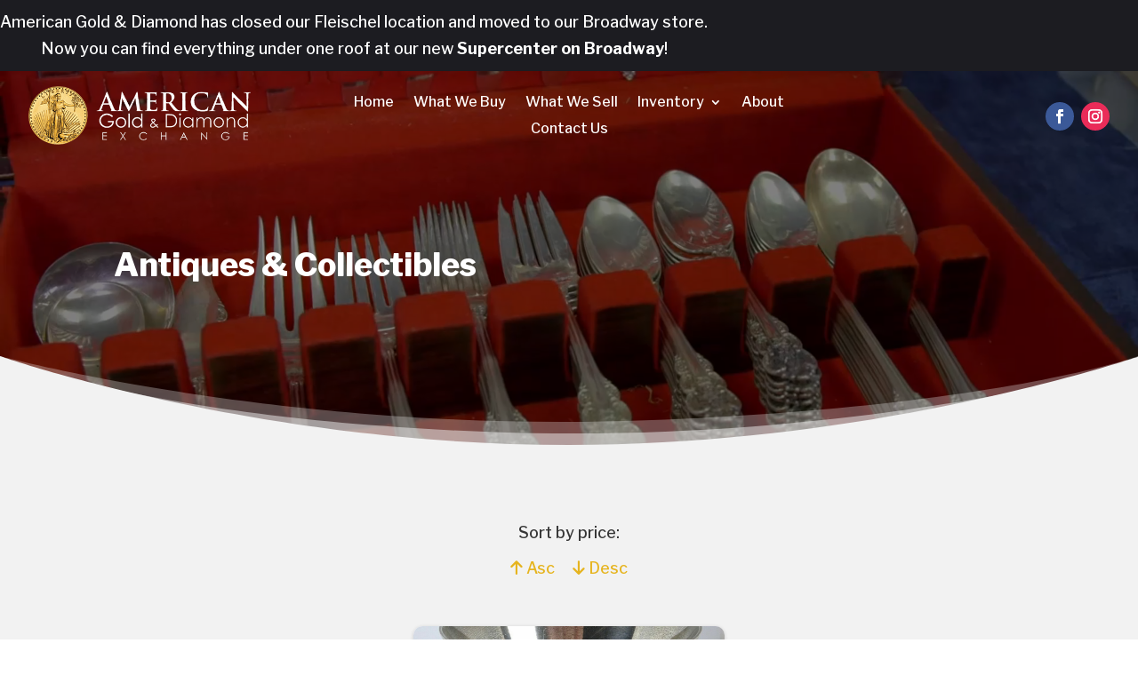

--- FILE ---
content_type: text/css
request_url: https://www.americangoldanddiamond.com/wp-content/themes/divi-child-theme/style.css?ver=4.27.4
body_size: -64
content:
/*
Theme Name:Child Theme for Divi by Zenith Digital Marketing
Theme URI: https://developer.wordpress.org/themes/advanced-topics/child-themes/
Description: Child Theme For Divi by Zenith Digital Marketing
Template: Divi
Version: 1.0
*/

/* Start your custom CSS bellow this comment
============================================ */

--- FILE ---
content_type: text/css
request_url: https://www.americangoldanddiamond.com/wp-content/et-cache/global/et-divi-customizer-global.min.css?ver=1741620156
body_size: 514
content:
html,body{max-width:100%;overflow-x:hidden}#agd-global-header-container{background:transparent!important;transition:background 0.5s ease}#agd-global-header-container.agd-scrolled-head{background:#353535!important}.metal-price{font-weight:bold;color:white}.metal-date-time{font-style:italic;color:white;font-size:12px}#gold-price,#silver-price,#platinum-price,#palladium-price,#rhodium-price{text-align:center;font-size:14px;color:white!important;background:none!important;padding:3px 10px;display:inline-block}#gold-price{background:#FFD700}#silver-price{background:#C0C0C0}#platinum-price{background:#e5e4e2}#palladium-price{background:#BCC1A5}#rhodium-price{background:#E2E7E1}.silver-coin-icon,.gold-coin-icon,.palladium-coin-icon,.platinum-coin-icon,.rhodium-coin-icon{display:inline-block}.silver-coin-icon{color:#C0C0C0!important}.gold-coin-icon{color:#FFD700!important}.palladium-coin-icon{color:#BCC1A5!important}.platinum-coin-icon{color:#e5e4e2!important}.rhodium-coin-icon{color:#E2E7E1!important}.ticker-container{width:100%;overflow:hidden}.ticker{display:flex;white-space:nowrap;align-items:center;justify-content:center;animation:ticker-slide 2s ease 1}@keyframes ticker-slide{0%{transform:translateX(-100%)}100%{transform:translateX(0)}}.fa-record-vinyl{color:#c1292e}@media only screen and (max-width:1520px){.ticker-container{overflow:auto}.ticker{justify-content:flex-start}.ticker-container::-webkit-scrollbar{height:7px!important}.ticker-container::-webkit-scrollbar-track{background-color:white!important}.ticker-container::-webkit-scrollbar-thumb{background-color:rgba(230,180,30,0.5)!important;border-radius:5px;transition:all 0.2s ease}.ticker-container::-webkit-scrollbar-thumb:hover{background-color:rgba(230,180,30,1)!important}}@media only screen and (max-width:980px){ul#mobile_menu1 a{font-size:14px!important;line-height:1em!important}ul#mobile_menu1{position:fixed!important;top:0!important;left:auto!important;right:0!important;z-index:998!important;width:80%!important;max-width:300px!important;height:100vh!important;box-shadow:rgba(50,50,93,0.25) 0px 13px 27px -5px,rgba(0,0,0,0.3) 0px 8px 16px -8px!important;overflow:auto}}

--- FILE ---
content_type: text/css
request_url: https://www.americangoldanddiamond.com/wp-content/et-cache/1157/et-core-unified-cpt-deferred-1157.min.css?ver=1759157164
body_size: 679
content:
.et-db #et-boc .et-l .et_pb_section_0_tb_header.et_pb_section,.et-db #et-boc .et-l .et_pb_column_0_tb_header{padding-top:0px;padding-bottom:0px}.et-db #et-boc .et-l .et_pb_section_0_tb_header{z-index:2;position:relative}.et-db #et-boc .et-l .et_pb_sticky.et_pb_section_0_tb_header{z-index:2!important}.et-db #et-boc .et-l .et_pb_row_1_tb_header{background-color:#1C1C21}.et-db #et-boc .et-l .et_pb_row_1_tb_header.et_pb_row{padding-top:0px!important;padding-bottom:0px!important;padding-top:0px;padding-bottom:0px}.et-db #et-boc .et-l .et_pb_row_1_tb_header,body.et-db #page-container .et-db #et-boc .et-l #et-boc .et-l .et_pb_row_1_tb_header.et_pb_row,body.et_pb_pagebuilder_layout.single.et-db #page-container #et-boc .et-l #et-boc .et-l .et_pb_row_1_tb_header.et_pb_row,body.et_pb_pagebuilder_layout.single.et_full_width_page.et-db #page-container #et-boc .et-l #et-boc .et-l .et_pb_row_1_tb_header.et_pb_row{width:100%;max-width:none}.et-db #et-boc .et-l .et_pb_text_0_tb_header{padding-top:10px!important;padding-bottom:10px!important}.et-db #et-boc .et-l .et_pb_row_2_tb_header.et_pb_row{padding-top:0px!important;padding-bottom:10px!important;padding-top:0px;padding-bottom:10px}.et-db #et-boc .et-l .et_pb_row_2_tb_header{position:absolute!important;top:0px;bottom:auto;left:0px;right:auto}.et-db #et-boc .et-l .et_pb_code_0_tb_header,.et-db #et-boc .et-l .et_pb_code_1_tb_header{width:100%;position:absolute!important;top:0px;bottom:auto;left:0px;right:auto}.et-db #et-boc .et-l .et_pb_row_3_tb_header.et_pb_row{padding-top:10px!important;padding-bottom:10px!important;padding-top:10px;padding-bottom:10px}.et-db #et-boc .et-l .et_pb_row_3_tb_header,body.et-db #page-container .et-db #et-boc .et-l #et-boc .et-l .et_pb_row_3_tb_header.et_pb_row,body.et_pb_pagebuilder_layout.single.et-db #page-container #et-boc .et-l #et-boc .et-l .et_pb_row_3_tb_header.et_pb_row,body.et_pb_pagebuilder_layout.single.et_full_width_page.et-db #page-container #et-boc .et-l #et-boc .et-l .et_pb_row_3_tb_header.et_pb_row{width:95%;max-width:1600px}.et-db #et-boc .et-l .et_pb_row_3_tb_header{display:flex;flex-flow:row nowrap;justify-content:center;align-items:center}.et-db #et-boc .et-l .et_pb_column_2_tb_header,.et-db #et-boc .et-l .et_pb_column_3_tb_header,.et-db #et-boc .et-l .et_pb_column_4_tb_header{margin-bottom:0px!important}.et-db #et-boc .et-l .et_pb_image_0_tb_header{max-width:250px;text-align:left;margin-left:0}.et-db #et-boc .et-l .et_pb_menu_0_tb_header.et_pb_menu ul li a{font-size:16px}.et-db #et-boc .et-l .et_pb_menu_0_tb_header.et_pb_menu{background-color:RGBA(255,255,255,0)}.et-db #et-boc .et-l .et_pb_menu_0_tb_header{padding-top:10px;padding-right:10px;padding-bottom:10px;padding-left:10px;margin-top:0px!important;margin-bottom:0px!important}.et-db #et-boc .et-l .et_pb_menu_0_tb_header.et_pb_menu ul li.current-menu-item a{color:#E6B41E!important}.et-db #et-boc .et-l .et_pb_menu_0_tb_header.et_pb_menu .nav li ul{background-color:#FFFFFF!important;border-color:#E6B41E}.et-db #et-boc .et-l .et_pb_menu_0_tb_header.et_pb_menu .et_mobile_menu{border-color:#E6B41E}.et-db #et-boc .et-l .et_pb_menu_0_tb_header.et_pb_menu .nav li ul.sub-menu a,.et-db #et-boc .et-l .et_pb_menu_0_tb_header.et_pb_menu .et_mobile_menu a{color:#1C1C21!important}.et-db #et-boc .et-l .et_pb_menu_0_tb_header.et_pb_menu .nav li ul.sub-menu li.current-menu-item a{color:#C1292E!important}.et-db #et-boc .et-l .et_pb_menu_0_tb_header.et_pb_menu .et_mobile_menu,.et-db #et-boc .et-l .et_pb_menu_0_tb_header.et_pb_menu .et_mobile_menu ul{background-color:#FFFFFF!important}.et-db #et-boc .et-l .et_pb_menu_0_tb_header .et_pb_menu_inner_container>.et_pb_menu__logo-wrap,.et-db #et-boc .et-l .et_pb_menu_0_tb_header .et_pb_menu__logo-slot{width:auto;max-width:250px}.et-db #et-boc .et-l .et_pb_menu_0_tb_header .et_pb_menu_inner_container>.et_pb_menu__logo-wrap .et_pb_menu__logo img,.et-db #et-boc .et-l .et_pb_menu_0_tb_header .et_pb_menu__logo-slot .et_pb_menu__logo-wrap img{height:auto;max-height:none}.et-db #et-boc .et-l .et_pb_menu_0_tb_header .mobile_nav .mobile_menu_bar:before,.et-db #et-boc .et-l .et_pb_menu_0_tb_header .et_pb_menu__icon.et_pb_menu__search-button,.et-db #et-boc .et-l .et_pb_menu_0_tb_header .et_pb_menu__icon.et_pb_menu__close-search-button,.et-db #et-boc .et-l .et_pb_menu_0_tb_header .et_pb_menu__icon.et_pb_menu__cart-button{color:#e6b41e}.et-db #et-boc .et-l ul.et_pb_social_media_follow_0_tb_header a.icon{border-radius:50px 50px 50px 50px}.et-db #et-boc .et-l ul.et_pb_social_media_follow_0_tb_header{padding-top:0px!important;padding-bottom:0px!important;margin-top:10px!important;margin-bottom:0px!important}.et-db #et-boc .et-l .et_pb_social_media_follow_0_tb_header li.et_pb_social_icon a.icon:before{color:#FFFFFF}.et-db #et-boc .et-l .et_pb_social_media_follow_network_0_tb_header a.icon{background-color:#3b5998!important}.et-db #et-boc .et-l .et_pb_social_media_follow_network_1_tb_header a.icon{background-color:#ea2c59!important}@media only screen and (max-width:980px){.et-db #et-boc .et-l .et_pb_image_0_tb_header .et_pb_image_wrap img{width:auto}}@media only screen and (min-width:768px) and (max-width:980px){.et-db #et-boc .et-l .et_pb_column_4_tb_header{display:none!important}}@media only screen and (max-width:767px){.et-db #et-boc .et-l .et_pb_image_0_tb_header .et_pb_image_wrap img{width:auto}.et-db #et-boc .et-l .et_pb_column_4_tb_header{display:none!important}}